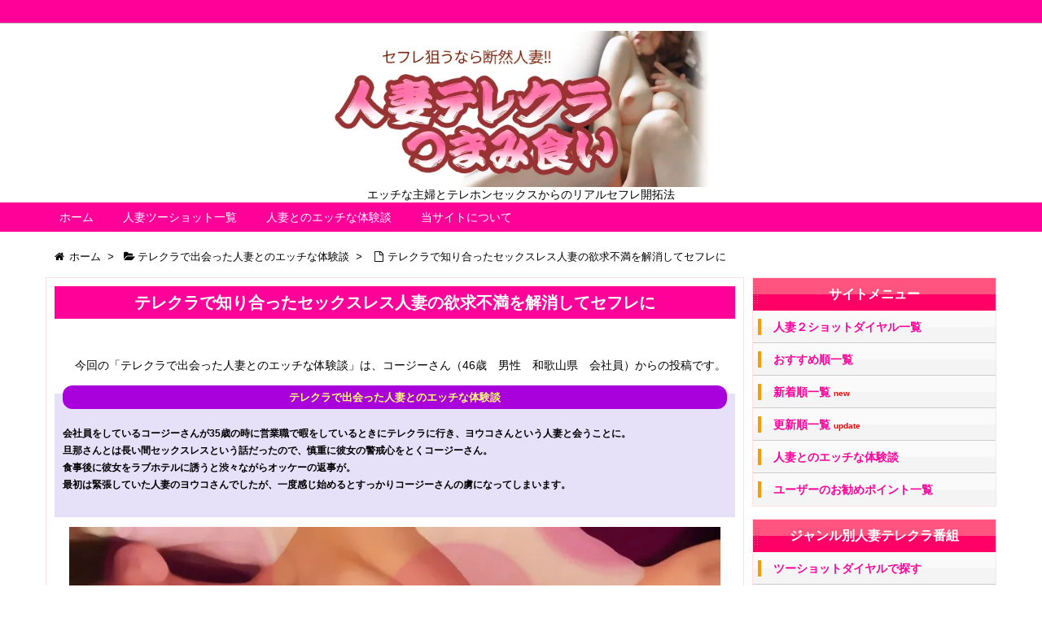

--- FILE ---
content_type: text/html; charset=UTF-8
request_url: https://www.tsumamigui.club/episode/episode-335/
body_size: 50150
content:
<!DOCTYPE html>
<html lang="ja" itemscope itemtype="http://schema.org/WebPage">
<head>
<meta charset="UTF-8" />
<meta http-equiv="X-UA-Compatible" content="IE=edge" />
<meta name="viewport" content="width=device-width, initial-scale=1, user-scalable=yes" />
<meta name="robots" content="index, follow, max-image-preview:large, max-snippet:-1, max-video-preview:-1" />

	<!-- This site is optimized with the Yoast SEO plugin v26.7 - https://yoast.com/wordpress/plugins/seo/ -->
	<title>テレクラで知り合ったセックスレス人妻の欲求不満を解消してセフレに - 人妻テレクラつまみ食い</title>
	<link rel="canonical" href="https://www.tsumamigui.club/episode/episode-335/" />
	<meta property="og:locale" content="ja_JP" />
	<meta property="og:type" content="article" />
	<meta property="og:title" content="テレクラで知り合ったセックスレス人妻の欲求不満を解消してセフレに - 人妻テレクラつまみ食い" />
	<meta property="og:description" content="今回の「テレクラで出会った人妻とのエッチな体験談」は、コージーさん（46歳　男性　和歌山県　会社員）からの投稿です。 会社員をしているコージーさんが35歳の時に営業職で暇をしているときにテレクラに行き、ヨウコさんという人 [&hellip;]" />
	<meta property="og:url" content="https://www.tsumamigui.club/episode/episode-335/" />
	<meta property="og:site_name" content="人妻テレクラつまみ食い" />
	<meta property="article:modified_time" content="2019-06-08T08:16:45+00:00" />
	<meta property="og:image" content="https://www.tsumamigui.club/wp/wp-content/uploads/2019/05/335.jpg" />
	<meta property="og:image:width" content="800" />
	<meta property="og:image:height" content="600" />
	<meta property="og:image:type" content="image/jpeg" />
	<meta name="twitter:card" content="summary_large_image" />
	<script type="application/ld+json" class="yoast-schema-graph">{"@context":"https://schema.org","@graph":[{"@type":"WebPage","@id":"https://www.tsumamigui.club/episode/episode-335/","url":"https://www.tsumamigui.club/episode/episode-335/","name":"テレクラで知り合ったセックスレス人妻の欲求不満を解消してセフレに - 人妻テレクラつまみ食い","isPartOf":{"@id":"https://www.tsumamigui.club/#website"},"primaryImageOfPage":{"@id":"https://www.tsumamigui.club/episode/episode-335/#primaryimage"},"image":{"@id":"https://www.tsumamigui.club/episode/episode-335/#primaryimage"},"thumbnailUrl":"https://www.tsumamigui.club/wp/wp-content/uploads/2019/05/335.jpg","datePublished":"2019-05-18T09:00:18+00:00","dateModified":"2019-06-08T08:16:45+00:00","breadcrumb":{"@id":"https://www.tsumamigui.club/episode/episode-335/#breadcrumb"},"inLanguage":"ja","potentialAction":[{"@type":"ReadAction","target":["https://www.tsumamigui.club/episode/episode-335/"]}]},{"@type":"ImageObject","inLanguage":"ja","@id":"https://www.tsumamigui.club/episode/episode-335/#primaryimage","url":"https://www.tsumamigui.club/wp/wp-content/uploads/2019/05/335.jpg","contentUrl":"https://www.tsumamigui.club/wp/wp-content/uploads/2019/05/335.jpg","width":800,"height":600,"caption":"テレクラで出会ったセックスレスで悩む人妻をセックスフレンドに"},{"@type":"BreadcrumbList","@id":"https://www.tsumamigui.club/episode/episode-335/#breadcrumb","itemListElement":[{"@type":"ListItem","position":1,"name":"ホーム","item":"https://www.tsumamigui.club/"},{"@type":"ListItem","position":2,"name":"テレクラで出会った人妻とのエッチな体験談","item":"https://www.tsumamigui.club/episode/"},{"@type":"ListItem","position":3,"name":"テレクラで知り合ったセックスレス人妻の欲求不満を解消してセフレに"}]},{"@type":"WebSite","@id":"https://www.tsumamigui.club/#website","url":"https://www.tsumamigui.club/","name":"人妻テレクラつまみ食い","description":"エッチな主婦とテレホンセックスからのリアルセフレ開拓法","potentialAction":[{"@type":"SearchAction","target":{"@type":"EntryPoint","urlTemplate":"https://www.tsumamigui.club/?s={search_term_string}"},"query-input":{"@type":"PropertyValueSpecification","valueRequired":true,"valueName":"search_term_string"}}],"inLanguage":"ja"}]}</script>
	<!-- / Yoast SEO plugin. -->


<link rel="dns-prefetch" href="//stats.wp.com" />
<link rel="dns-prefetch" href="//v0.wordpress.com" />
<meta name="description" content="今回の「テレクラで出会った人妻とのエッチな体験談」は、コージーさん（46歳　男性　和歌山県　会社員）からの投稿です。 会社員をしているコージーさんが35歳の時に営業職で暇をしているときにテレクラに行き..." />
<link rel="alternate" title="oEmbed (JSON)" type="application/json+oembed" href="https://www.tsumamigui.club/wp-json/oembed/1.0/embed?url=https%3A%2F%2Fwww.tsumamigui.club%2Fepisode%2Fepisode-335%2F" />
<link rel="alternate" title="oEmbed (XML)" type="text/xml+oembed" href="https://www.tsumamigui.club/wp-json/oembed/1.0/embed?url=https%3A%2F%2Fwww.tsumamigui.club%2Fepisode%2Fepisode-335%2F&#038;format=xml" />
<link rel="canonical" href="https://www.tsumamigui.club/episode/episode-335/" />
<link rel="pingback" href="https://www.tsumamigui.club/wp/xmlrpc.php" />
<link rel="alternate" type="application/rss+xml" title="人妻テレクラつまみ食い RSS Feed" href="https://www.tsumamigui.club/feed/" />
<link rel="alternate" type="application/atom+xml" title="人妻テレクラつまみ食い Atom Feed" href="https://www.tsumamigui.club/feed/atom/" />
<style id="wp-img-auto-sizes-contain-inline-css">
img:is([sizes=auto i],[sizes^="auto," i]){contain-intrinsic-size:3000px 1500px}
/*# sourceURL=wp-img-auto-sizes-contain-inline-css */
</style>
<link rel="stylesheet" id="wpthk-css" href="//www.tsumamigui.club/wp/wp-content/themes/wpthk/style.min.css?v=1768877710" media="all" />
<noscript><link rel="stylesheet" id="async-css" href="//www.tsumamigui.club/wp/wp-content/themes/wpthk/style.async.min.css?v=1768877710" media="all" /></noscript>
<style id="wp-block-library-inline-css">
:root{--wp-block-synced-color:#7a00df;--wp-block-synced-color--rgb:122,0,223;--wp-bound-block-color:var(--wp-block-synced-color);--wp-editor-canvas-background:#ddd;--wp-admin-theme-color:#007cba;--wp-admin-theme-color--rgb:0,124,186;--wp-admin-theme-color-darker-10:#006ba1;--wp-admin-theme-color-darker-10--rgb:0,107,160.5;--wp-admin-theme-color-darker-20:#005a87;--wp-admin-theme-color-darker-20--rgb:0,90,135;--wp-admin-border-width-focus:2px}@media (min-resolution:192dpi){:root{--wp-admin-border-width-focus:1.5px}}.wp-element-button{cursor:pointer}:root .has-very-light-gray-background-color{background-color:#eee}:root .has-very-dark-gray-background-color{background-color:#313131}:root .has-very-light-gray-color{color:#eee}:root .has-very-dark-gray-color{color:#313131}:root .has-vivid-green-cyan-to-vivid-cyan-blue-gradient-background{background:linear-gradient(135deg,#00d084,#0693e3)}:root .has-purple-crush-gradient-background{background:linear-gradient(135deg,#34e2e4,#4721fb 50%,#ab1dfe)}:root .has-hazy-dawn-gradient-background{background:linear-gradient(135deg,#faaca8,#dad0ec)}:root .has-subdued-olive-gradient-background{background:linear-gradient(135deg,#fafae1,#67a671)}:root .has-atomic-cream-gradient-background{background:linear-gradient(135deg,#fdd79a,#004a59)}:root .has-nightshade-gradient-background{background:linear-gradient(135deg,#330968,#31cdcf)}:root .has-midnight-gradient-background{background:linear-gradient(135deg,#020381,#2874fc)}:root{--wp--preset--font-size--normal:16px;--wp--preset--font-size--huge:42px}.has-regular-font-size{font-size:1em}.has-larger-font-size{font-size:2.625em}.has-normal-font-size{font-size:var(--wp--preset--font-size--normal)}.has-huge-font-size{font-size:var(--wp--preset--font-size--huge)}.has-text-align-center{text-align:center}.has-text-align-left{text-align:left}.has-text-align-right{text-align:right}.has-fit-text{white-space:nowrap!important}#end-resizable-editor-section{display:none}.aligncenter{clear:both}.items-justified-left{justify-content:flex-start}.items-justified-center{justify-content:center}.items-justified-right{justify-content:flex-end}.items-justified-space-between{justify-content:space-between}.screen-reader-text{border:0;clip-path:inset(50%);height:1px;margin:-1px;overflow:hidden;padding:0;position:absolute;width:1px;word-wrap:normal!important}.screen-reader-text:focus{background-color:#ddd;clip-path:none;color:#444;display:block;font-size:1em;height:auto;left:5px;line-height:normal;padding:15px 23px 14px;text-decoration:none;top:5px;width:auto;z-index:100000}html :where(.has-border-color){border-style:solid}html :where([style*=border-top-color]){border-top-style:solid}html :where([style*=border-right-color]){border-right-style:solid}html :where([style*=border-bottom-color]){border-bottom-style:solid}html :where([style*=border-left-color]){border-left-style:solid}html :where([style*=border-width]){border-style:solid}html :where([style*=border-top-width]){border-top-style:solid}html :where([style*=border-right-width]){border-right-style:solid}html :where([style*=border-bottom-width]){border-bottom-style:solid}html :where([style*=border-left-width]){border-left-style:solid}html :where(img[class*=wp-image-]){height:auto;max-width:100%}:where(figure){margin:0 0 1em}html :where(.is-position-sticky){--wp-admin--admin-bar--position-offset:var(--wp-admin--admin-bar--height,0px)}@media screen and (max-width:600px){html :where(.is-position-sticky){--wp-admin--admin-bar--position-offset:0px}}

/*# sourceURL=wp-block-library-inline-css */
</style>
<style id="classic-theme-styles-inline-css">
/*! This file is auto-generated */
.wp-block-button__link{color:#fff;background-color:#32373c;border-radius:9999px;box-shadow:none;text-decoration:none;padding:calc(.667em + 2px) calc(1.333em + 2px);font-size:1.125em}.wp-block-file__button{background:#32373c;color:#fff;text-decoration:none}
/*# sourceURL=/wp-includes/css/classic-themes.min.css */
</style>
<link rel="stylesheet" id="contact-form-7-css" href="//www.tsumamigui.club/wp/wp-content/plugins/contact-form-7/includes/css/styles.css" media="all" />
<link rel="stylesheet" id="wpthkch-css" href="//www.tsumamigui.club/wp/wp-content/themes/wpthkch/style.css?v=1768877710" media="all" />
<script src="//www.tsumamigui.club/wp/wp-content/themes/wpthk/js/wpthk.async.min.js?v=1768877710" id="async-js" async defer></script>
<script src="//www.tsumamigui.club/wp/wp-includes/js/jquery/jquery.min.js" id="jquery-core-js"></script>
<script src="//www.tsumamigui.club/wp/wp-includes/js/jquery/jquery-migrate.min.js" id="jquery-migrate-js"></script>
<script src="//www.tsumamigui.club/wp/wp-content/themes/wpthk/js/wpthk.min.js?v=1768877710" id="wpthk-js" async defer></script>
<link rel="https://api.w.org/" href="https://www.tsumamigui.club/wp-json/" />	<style>img#wpstats{display:none}</style>
		
<meta name="referrer" content="origin" />
<link rel="icon" href="https://www.tsumamigui.club/wp/wp-content/uploads/2018/04/cropped-icon-512x512-32x32.png" sizes="32x32" />
<link rel="icon" href="https://www.tsumamigui.club/wp/wp-content/uploads/2018/04/cropped-icon-512x512-192x192.png" sizes="192x192" />
<link rel="apple-touch-icon" href="https://www.tsumamigui.club/wp/wp-content/uploads/2018/04/cropped-icon-512x512-180x180.png" />
<meta name="msapplication-TileImage" content="https://www.tsumamigui.club/wp/wp-content/uploads/2018/04/cropped-icon-512x512-270x270.png" />
	<style>
	img.wp-smiley,
	img.emoji {
		display: inline !important;
		border: none !important;
		box-shadow: none !important;
		height: 1em !important;
		width: 1em !important;
		margin: 0 0.07em !important;
		vertical-align: -0.1em !important;
		background: none !important;
		padding: 0 !important;
	}
	</style>
	</head>
<body class="wp-singular episode-template-default single single-episode postid-335 single-format-standard wp-theme-wpthk wp-child-theme-wpthkch">
<div id="header" itemscope itemtype="https://schema.org/WPHeader">
<header role="banner">
<div id="head-in">
<div class="head-cover">
<div class="info">
<p class="sitename" itemprop="name"><a href="https://www.tsumamigui.club/"><img src="https://www.tsumamigui.club/wp/wp-content/uploads/2018/02/titleimage.jpg" alt="人妻テレクラつまみ食い" width="600" height="250" srcset="https://www.tsumamigui.club/wp/wp-content/uploads/2018/02/titleimage.jpg 600w, https://www.tsumamigui.club/wp/wp-content/uploads/2018/02/titleimage-300x125.jpg 300w, https://www.tsumamigui.club/wp/wp-content/uploads/2018/02/titleimage-530x221.jpg 530w, https://www.tsumamigui.club/wp/wp-content/uploads/2018/02/titleimage-565x235.jpg 565w" sizes="(max-width: 600px) 100vw, 600px" /></a></p>
<p class="desc">エッチな主婦とテレホンセックスからのリアルセフレ開拓法</p>
</div><!--/.info-->
</div><!--/.head-cover-->
<nav itemscope itemtype="http://schema.org/SiteNavigationElement" role="navigation">
<div id="nav">
<div id="gnavi">
<div class="menu-%e3%83%88%e3%83%83%e3%83%97%e3%83%a1%e3%83%8b%e3%83%a5%e3%83%bc-container"><ul id="menu-%e3%83%88%e3%83%83%e3%83%97%e3%83%a1%e3%83%8b%e3%83%a5%e3%83%bc" class="menu clearfix"><li itemprop="name" id="menu-item-110" class="menu-item menu-item-type-custom menu-item-object-custom menu-item-110"><a itemprop="url" href="/">ホーム</a></li>
<li itemprop="name" id="menu-item-102" class="menu-item menu-item-type-post_type menu-item-object-page menu-item-has-children menu-item-102"><a itemprop="url" href="https://www.tsumamigui.club/wifesiterank/">人妻ツーショット一覧</a>
<ul class="sub-menu">
<li itemprop="name" id="menu-item-348" class="menu-item menu-item-type-post_type menu-item-object-page menu-item-348"><a itemprop="url" href="https://www.tsumamigui.club/wifesiterank/">おすすめ順</a></li>
<li itemprop="name" id="menu-item-103" class="menu-item menu-item-type-post_type menu-item-object-page menu-item-103"><a itemprop="url" href="https://www.tsumamigui.club/wifesiterank/newlist/">新着順</a></li>
<li itemprop="name" id="menu-item-176" class="menu-item menu-item-type-post_type menu-item-object-page menu-item-176"><a itemprop="url" href="https://www.tsumamigui.club/wifesiterank/updatelist/">更新順</a></li>
<li itemprop="name" id="menu-item-105" class="menu-item menu-item-type-post_type menu-item-object-page menu-item-105"><a itemprop="url" href="https://www.tsumamigui.club/wifesiterank/2shotdial/">ツーショットダイヤル</a></li>
<li itemprop="name" id="menu-item-107" class="menu-item menu-item-type-post_type menu-item-object-page menu-item-107"><a itemprop="url" href="https://www.tsumamigui.club/wifesiterank/videochat/">アダルトビデオチャット</a></li>
<li itemprop="name" id="menu-item-106" class="menu-item menu-item-type-post_type menu-item-object-page menu-item-106"><a itemprop="url" href="https://www.tsumamigui.club/wifesiterank/appli/">エロ通話アプリ</a></li>
<li itemprop="name" id="menu-item-104" class="menu-item menu-item-type-post_type menu-item-object-page menu-item-104"><a itemprop="url" href="https://www.tsumamigui.club/wifesiterank/deaisns/">ＳＮＳサイト</a></li>
<li itemprop="name" id="menu-item-1405" class="menu-item menu-item-type-post_type menu-item-object-page menu-item-1405"><a itemprop="url" href="https://www.tsumamigui.club/wifesiterank/rating/">管理人評価ランキング</a></li>
</ul>
</li>
<li itemprop="name" id="menu-item-109" class="menu-item menu-item-type-custom menu-item-object-custom menu-item-has-children menu-item-109"><a itemprop="url" href="/episode/">人妻とのエッチな体験談</a>
<ul class="sub-menu">
<li itemprop="name" id="menu-item-184" class="menu-item menu-item-type-custom menu-item-object-custom menu-item-184"><a itemprop="url" href="/episode/">新着体験談一覧</a></li>
<li itemprop="name" id="menu-item-183" class="menu-item menu-item-type-post_type menu-item-object-page menu-item-183"><a itemprop="url" href="https://www.tsumamigui.club/mail-episode/">体験談投稿フォーム</a></li>
</ul>
</li>
<li itemprop="name" id="menu-item-131" class="menu-item menu-item-type-custom menu-item-object-custom menu-item-has-children menu-item-131"><a itemprop="url" href="/siteinfo/">当サイトについて</a>
<ul class="sub-menu">
<li itemprop="name" id="menu-item-209" class="menu-item menu-item-type-post_type menu-item-object-page menu-item-209"><a itemprop="url" href="https://www.tsumamigui.club/siteinfo/">当サイトについて</a></li>
<li itemprop="name" id="menu-item-208" class="menu-item menu-item-type-post_type menu-item-object-page menu-item-208"><a itemprop="url" href="https://www.tsumamigui.club/updateinformation/">サイト更新情報</a></li>
<li itemprop="name" id="menu-item-948" class="menu-item menu-item-type-post_type menu-item-object-page menu-item-948"><a itemprop="url" href="https://www.tsumamigui.club/commentlist/">オススメポイント一覧</a></li>
<li itemprop="name" id="menu-item-950" class="menu-item menu-item-type-post_type menu-item-object-page menu-item-950"><a itemprop="url" href="https://www.tsumamigui.club/wifesiterank/kakolist/">過去に掲載していた人妻サイト</a></li>
<li itemprop="name" id="menu-item-108" class="menu-item menu-item-type-post_type menu-item-object-page menu-item-108"><a itemprop="url" href="https://www.tsumamigui.club/contactform/">運営者に連絡ページ</a></li>
</ul>
</li>
</ul></div><div id="data-prev" data-prev="https://www.tsumamigui.club/episode/episode-337/"></div>
<div id="data-next" data-next="https://www.tsumamigui.club/episode/episode-418/"></div>
<ul class="mobile-nav">
<li class="mob-menu"><i class="fa fa-list fa-fw"></i><p>メニュー</p></li>
<li class="mob-side"><i class="fa fa-exchange"></i><p>総合</p></li>
<li class="mob-dendou"><a href="/wifesiterank/" style="padding: 0;"><i class="fa fa-trophy"></i><p>殿堂</p></a></li>
<li class="mob-shinchaku"><a href="/wifesiterank/new/" style="padding: 0;"><i class="fa fa-hand-paper-o"></i><p>新着</p></a></li>
<li class="mob-search"><i class="fa fa-search"></i><p>検索</p></li>
</ul>
</div><!--/#gnavi-->
<div style="clear:both"></div>
</div><!--/#nav-->
<div class="band">
<div id="head-band">
<div class="band-menu">
<ul><li><span class="snsf rss"><a href="https://www.tsumamigui.club/feed/" target="_blank" title="RSS" rel="nofollow" itemprop="sameAs url">&nbsp;<i class="fa fa-rss"></i>&nbsp;<span class="fname">RSS</span>&nbsp;</a></span></li>
</ul>
</div>
</div><!--/#head-band-->
</div><!--/.band-->
</nav>
</div><!--/#head-in-->
</header>
</div><!--/#header-->
<div class="container">
<div itemprop="breadcrumb">
<ol id="breadcrumb" itemscope itemtype="http://schema.org/BreadcrumbList">
<li itemscope itemtype="http://schema.org/ListItem" itemprop="itemListElement"><i class="fa fa-home fa-fw"></i><a itemprop="item" href="https://www.tsumamigui.club/"><span itemprop="name">ホーム</span></a><i class="arrow">&gt;</i></li>
<li itemscope itemtype="http://schema.org/ListItem" itemprop="itemListElement"><i class="fa fa-folder-open"></i><a itemprop="item" href="/episode/"><span itemprop="name">テレクラで出会った人妻とのエッチな体験談</a><i class="arrow">&gt;</i></li>
<li itemscope itemtype="http://schema.org/ListItem" itemprop="itemListElement"><i class="fa fa-file-o fa-fw"></i><span itemprop="name">テレクラで知り合ったセックスレス人妻の欲求不満を解消してセフレに<meta itemprop="position" content="2" /></span></li>
</ol><!--/breadcrumb-->
</div>
<div id="primary" class="clearfix">
<div id="main">
<main role="main">
<div id="core" class="pcore">
<article>
<div itemprop="mainEntityOfPage" id="post-335" class="post post-335 episode type-episode status-publish format-standard has-post-thumbnail hentry tag-sexfriend tag-13 tag-10 tag-12 tag-6 tag-30 tag-7">
<h1 class="entry-title" itemprop="headline name">テレクラで知り合ったセックスレス人妻の欲求不満を解消してセフレに</h1>
<div class="clearfix">
<p>今回の「テレクラで出会った人妻とのエッチな体験談」は、コージーさん（46歳　男性　和歌山県　会社員）からの投稿です。</p>
<div class="box-taiken-boutou">
会社員をしているコージーさんが35歳の時に営業職で暇をしているときにテレクラに行き、ヨウコさんという人妻と会うことに。<br />
旦那さんとは長い間セックスレスという話だったので、慎重に彼女の警戒心をとくコージーさん。<br />
食事後に彼女をラブホテルに誘うと渋々ながらオッケーの返事が。<br />
最初は緊張していた人妻のヨウコさんでしたが、一度感じ始めるとすっかりコージーさんの虜になってしまいます。</p>
</div>
<figure id="attachment_409" aria-describedby="caption-attachment-409" style="width: 800px" class="wp-caption aligncenter"><img fetchpriority="high" decoding="async" src="https://www.tsumamigui.club/wp/wp-content/uploads/2019/05/335.jpg" alt="人妻と不倫" width="800" height="600" class="size-full wp-image-409" srcset="https://www.tsumamigui.club/wp/wp-content/uploads/2019/05/335.jpg 800w, https://www.tsumamigui.club/wp/wp-content/uploads/2019/05/335-600x450.jpg 600w, https://www.tsumamigui.club/wp/wp-content/uploads/2019/05/335-768x576.jpg 768w, https://www.tsumamigui.club/wp/wp-content/uploads/2019/05/335-300x225.jpg 300w, https://www.tsumamigui.club/wp/wp-content/uploads/2019/05/335-530x398.jpg 530w, https://www.tsumamigui.club/wp/wp-content/uploads/2019/05/335-565x424.jpg 565w, https://www.tsumamigui.club/wp/wp-content/uploads/2019/05/335-710x533.jpg 710w, https://www.tsumamigui.club/wp/wp-content/uploads/2019/05/335-725x544.jpg 725w" sizes="(max-width: 800px) 100vw, 800px" /><figcaption id="caption-attachment-409" class="wp-caption-text">テレクラで出会ったセックスレスで悩む人妻をセックスフレンドに</figcaption></figure>
<hr />
<p>当方46代の男性です。</p>
<p>今から10年ほど前になりますが、<span class="emph0">テレクラで知り合った人妻をセフレにした事があります。</span></p>
<p>当時私は35歳の会社員で営業職をしており、昼～夕方まで時間が空いてたので昼過ぎからテレクラに行きました。</p>
<p><span class="emph4">テレクラは地元であるJR和歌山駅の駅裏にあるお店です。</span></p>
<h2>暇だったので、テレクラに行き人妻と出会うことに</h2>
<p><span class="emph2">ここは店舗型のお店で、個室に入って女性からの電話を待つタイプのものです。</span></p>
<p>午後１時ぐらいに繋がったのが、37歳の女性です。</p>
<p>名前はヨウコさんといい、人妻でした。</p>
<p>朝～昼まで医療事務をしており、午後からは暇との事。</p>
<p><span class="kaiwa-onna">「ちょっとウサ晴らしでテレクラに電話してみた」</span>ってことでした。</p>
<p>ヨウコさんの愚痴に付き合いつつ、色々聞きだしました。</p>
<p>中学生になるお子さんがおり、今まで母親として頑張ってきたそうです。</p>
<p>でも<span class="emph2">お子さんを生んでから、旦那とはほとんどセックスしてないんだとか。</span></p>
<p>事情を聞くと、妊娠中に旦那が浮気+借金をしていたそう。</p>
<p>子育ては全然手伝ってくれないし、借金返済で大変だったとも。</p>
<p>中でも一番のショックは、セックス中に旦那から<span class="kaiwa-otoko">「緩いな」</span>という言葉だったようです。</p>
<p><span class="emph3">それから旦那はヨウコさんを求めなくなり、ヨウコさんもこの言葉で強いショックを受けてセックスを拒否するように。</span></p>
<h2>セックスレスだったヨウコさんと食事をすることに</h2>
<p><span class="emph1">気づけばセックスレス状態が10年以上に・・・という状況になってたようです。</span></p>
<p>その憂さ晴らしにテレクラへ電話し、その電話を私がゲットしたというわけです。</p>
<p>なら<span class="kaiwa-otoko">「気晴らしに食事にでも行きませんか？美味しい食事をしたらスッキリしますし、たまには自分にご褒美あげないとダメですよ？」</span>とデートに誘ってみたんです。</p>
<p>最初ヨウコさんは<span class="kaiwa-onna">「エ～どうしようかな～」</span>と悩んでいましたが、<span class="kaiwa-otoko">「三年坂通りにある○○というお店のスイーツは女性に人気がありますし行ってみません？」</span>と誘ったらＯＫもらえました。</p>
<p><span class="kaiwa-onna">「お子さんが帰ってくる18時までなら」</span>という時間制限アリで会ってみる事に。</p>
<p><span class="emph0">まあスイーツに魅力があったというより、私とデートする言い訳みたいなのが欲しかったんでしょうね。</span></p>
<p>待ち合わせは和歌山市中ノ島ロータリー付近にあるスーパー駐車場です。</p>
<p>電話番号の交換はしてましたし、すぐ会えました。</p>
<h2>細身長身の彼女のスタイルが魅力的で</h2>
<p><span class="emph4">ヨウコさんの見た目ですが、篠原涼子みたいな雰囲気の女性でした。</span></p>
<p>身長160cm以上で体重50kg少々という細身スタイル。</p>
<p><span class="emph2">グレーのセーターに黒のタイトスカートを着てたのですが、スラっとした足に目を奪われました。</span></p>
<p>髪はボリュームがあって長く、顔つきがキレイ系でした。</p>
<p>ただ胸にボリュームはなく、Ｂぐらいかなって感じでしたけど。</p>
<p>キレイ系のアラフォー女子、こんな感じですね。</p>
<p>とりあえず助手席に座ってもらい、お互いの第一印象チェックをします。</p>
<p><span class="kaiwa-otoko">「もしダメだったら気にせず断ってね」</span>と話すと、ヨウコさんからＯＫをもらえました。</p>
<p>それどころか、<span class="kaiwa-onna">「こんなオバサンでもいいの？」</span>と聞かれた程。</p>
<p>もちろんＯＫですし、ドライブしながらお店へと向かいました。</p>
<p>お店に着いたのは午後2時過ぎぐらいです。</p>
<p>30分ほどこちらで食事をしつつ、お話をします。</p>
<p>この時は周囲に人もいますし、きわどい話はせず普通の会話をします。</p>
<h2>お店を出て車でヨウコさんに迫ってホテルに行くことに</h2>
<p>お店を出てから、車内でヨウコさんに迫りました。</p>
<p>ヨウコさんの手を握りながら、<span class="kaiwa-otoko">「夕方までヨウコさんと一緒に過ごしたい」</span>と口説くと<span class="kaiwa-onna">「仕方ないわね～」</span>と笑いながらＯＫ。</p>
<p>すぐに近くのラブホテルに入りました。</p>
<p>この10年セックスレスだったというだけあり、ヨウコさんの動きはぎこちなかったですね。</p>
<p>ラブホテル自体久々だったようで、こんな風になってるんだ～と驚いてます。</p>
<p>そんなヨウコさんの手を握り、キスをします。</p>
<p><span class="kaiwa-onna">「ン・・ン・・」</span>と声を漏らしつつ、私の唇を受け止めてくれました。</p>
<p>セーターの上から胸を触っても反応はなかったので耳を責めてみます。</p>
<h2>ヨウコさんもとても興奮をして反応が敏感で</h2>
<p><span class="emph2">耳を撫でただけでピクっと反応してましたし、耳を舐めてみたら声が漏れてました。</span></p>
<p>耳をしばらく責めた後、ヨウコさんの下半身へと手を伸ばします。</p>
<p><span class="emph3">タイトスカートは履かせたまま両足を開かせ、そのままパンティを触りました。</span></p>
<p>ここはかなり敏感らしく、指でクリ付近を触るだけでビクビクっと反応してくれます。</p>
<p><span class="emph1">胸の感度はイマイチでしたが、こっちは敏感・・・てことは普段からオナニーしてたな？と気づきました。</span></p>
<p>ヨウコさんをベッドで仰向けに寝かせ、タイトスカートとパンティを脱がして手マンとクンニを開始します。</p>
<p>毛の処理がされてなかったのでちょっと驚きましたけど、<span class="emph0">セックスレスだったなら手入れする必要もないしな・・と妙に納得してました。</span><span class="emph0"></p>
<p>オナニーし過ぎてるせいか、中指の先端ぐらいの大きさでした。</p>
<p><span class="emph4">大きいクリを舐めると、それだけでヨウコさんは体の芯から震えるようにして感じてくれます。</span></p>
<p>手マンでの感じ方もなかなかでした。</p>
<p>大きかったクリとは逆に膣はなかなかのキツキツ。</p>
<p>ずっとセックスしてないからか、最初は指一本でもキツイぐらいでした。</p>
<p>慣らしてるうちに指三本ぐらいならスｯと入るようになりましたけど。</p>
<h2>興奮していた人妻のヨウコさんと正常位で</h2>
<p>たっぷり感じさせた所で、コンドームをつけてから挿入をします。</p>
<p>最初は正常位で挿入したんですけど、ヨウコさんの下半身が固まっててビックリしました。</p>
<p><span class="emph2">体に柔軟性はないですし、ずっとセックスレスだったのでどう受け止めていいかわからないんでしょう。</span></p>
<p>こちらでヨウコさんの足の位置調整をしたり、突き方を変えたりと工夫してなんとか普通に正常位出来るようにしました。</p>
<p><span class="emph3">最初は弱い感じ方でしたが、５分ぐらい経過して慣れてからは凄かったです。</span></p>
<p>コンドームを着けていても、濡れ方の違いがわかる程。</p>
<p>膣内のスベリが凄く良くなり、入口から奥までのストロークの長いピストンがスムーズに出来るんです。</p>
<p>しかもこの突き方がヨウコさんは弱点らしく、奥まで突き上げてるうちにヨウコさんはイキました。</p>
<p><span class="emph1">ヨウコさんは１回イッたらダウンしてしまうようで、一回目はこれで終了。</span></p>
<h2>再挑戦をしていくとヨウコさんは何度も連続で</h2>
<p>10分程休憩を入れてから再戦し、今度は騎乗位でヨウコさんを責めます。</p>
<p><span class="emph0">騎乗位もヨウコさんはぎこちなかったので、ヨウコさんの腰に手回して位置調整をしたり、ヨーコさんの腰を掴んで動かしたりしました。</span></p>
<p>次第にヨウコさんは私の動きに合わせるようになり、しばらくするとまたイキました。</p>
<p>ヨウコさんはイったらすぐこちらにもたれ掛かってきましたが、そのままお構いなしで突き続けます。</p>
<p><span class="kaiwa-onna">「もうイッタから・・・ダメダメ・・・ダメ・・ア・・アア・・・ダメ・・またイキそう・・イク・・・イクイクっ」</span>と連続イキしました。</p>
<p>連続イキしてからも突こうとしたんですが、これは無理やり逃げられました。</p>
<p>ヨウコさん自身連続イキは初めての経験のようで、<span class="kaiwa-onna">「凄いのね～」</span>と驚かれました。</p>
<p>この日は夕方5時までやりつづけて終了。</p>
<p>お別れの際、<span class="kaiwa-onna">「また時間作れるなら会って欲しい」</span>とヨウコさんから言われてセフレ関係に。</p>
<p><span class="emph1">エッチしだしてからヨウコさんに色気が出てきましたし、私もしばらくヨウコさんにハマってしまいました。</span></p>
<div class="box-taiken-comment">
<p>コージーさん、大変素敵なテレクラで出会った人妻とのエッチな体験談の投稿をいただき、誠にありがとうございます。<br />
ご主人との夜の生活は上手くいっていなかったセックスレスで悩む人妻さんが何故テレクラを使ったのか…。<br />
察しの悪い方でも何となくはわかるでしょう。<br />
やはり女性も異性から女として魅力を感じて欲しい生き物なんですね。<br />
もちろん我々男性陣もいつまでも女性から男らしいと思われたいですし。<br />
こういう出会い方ではありますが、コージーさんは一人の女性の人生を色づかせています。<br />
凄くいいことだと思いませんか？<br />
せっかく一度しか無い人生です。<br />
自分と関わってくれた人には幸せな人生を送ってほしいものですね。</p>
</div>
</div>
<div class="meta-box">
<p class="meta meta-u"><i class="fa fa-clock-o"></i><span class="date published"><time class="entry-date updated" datetime="2019-05-18T18:00:18+09:00" itemprop="datePublished">2019年5月18日</time></span><i class="fa fa-repeat"></i><span class="date"><meta itemprop="dateModified" content="2019-06-08T17:16:45+09:00">2019年6月8日</span><i class="fa fa-tags"></i><span class="tags" itemprop="keywords"><a href="https://www.tsumamigui.club/tag/sexfriend/">セックスフレンド</a>, <a href="https://www.tsumamigui.club/tag/%e3%82%bb%e3%83%95%e3%83%ac/">セフレ</a>, <a href="https://www.tsumamigui.club/tag/%e3%83%86%e3%83%ac%e3%82%af%e3%83%a9/">テレクラ</a>, <a href="https://www.tsumamigui.club/tag/%e4%b8%8d%e5%80%ab/">不倫</a>, <a href="https://www.tsumamigui.club/tag/%e4%ba%ba%e5%a6%bb/">人妻</a>, <a href="https://www.tsumamigui.club/tag/%e6%b5%ae%e6%b0%97/">浮気</a>, <a href="https://www.tsumamigui.club/tag/%e7%86%9f%e5%a5%b3/">熟女</a></span></p></div><!--/.meta-box-->
</div><!--/.post-->
<aside>
<!--nav-->
<div class="pnavi">
<div class="next"><a href="https://www.tsumamigui.club/episode/episode-418/" rel="next"><img width="100" height="100" src="https://www.tsumamigui.club/wp/wp-content/uploads/2019/06/418-100x100.jpg" class="attachment-thumb100 size-thumb100 wp-post-image" alt="テレクラで出会った人妻" decoding="async" loading="lazy" srcset="https://www.tsumamigui.club/wp/wp-content/uploads/2019/06/418-100x100.jpg 100w, https://www.tsumamigui.club/wp/wp-content/uploads/2019/06/418-400x400.jpg 400w, https://www.tsumamigui.club/wp/wp-content/uploads/2019/06/418-150x150.jpg 150w, https://www.tsumamigui.club/wp/wp-content/uploads/2019/06/418-75x75.jpg 75w, https://www.tsumamigui.club/wp/wp-content/uploads/2019/06/418-200x200.jpg 200w, https://www.tsumamigui.club/wp/wp-content/uploads/2019/06/418-134x134.jpg 134w" sizes="auto, (max-width: 100px) 100vw, 100px" /><div class="ntitle">店舗型テレクラ全盛期にテレクラで体験した人妻とのエロ体験談</div><div class="next-arrow"><i class="fa fa-arrow-right pull-right"></i>Next</div></a></div>
<div class="prev"><a href="https://www.tsumamigui.club/episode/episode-337/" rel="prev"><img width="100" height="100" src="https://www.tsumamigui.club/wp/wp-content/uploads/2019/04/337-100x100.jpg" class="attachment-thumb100 size-thumb100 wp-post-image" alt="ツーショットダイヤルで人妻セフレ" decoding="async" loading="lazy" srcset="https://www.tsumamigui.club/wp/wp-content/uploads/2019/04/337-100x100.jpg 100w, https://www.tsumamigui.club/wp/wp-content/uploads/2019/04/337-400x400.jpg 400w, https://www.tsumamigui.club/wp/wp-content/uploads/2019/04/337-150x150.jpg 150w, https://www.tsumamigui.club/wp/wp-content/uploads/2019/04/337-75x75.jpg 75w, https://www.tsumamigui.club/wp/wp-content/uploads/2019/04/337-200x200.jpg 200w, https://www.tsumamigui.club/wp/wp-content/uploads/2019/04/337-134x134.jpg 134w" sizes="auto, (max-width: 100px) 100vw, 100px" /><div class="ptitle">2ショットのテレホンセックスで人妻を興奮させてリアルなセフレに</div><div class="prev-arrow"><i class="fa fa-arrow-left pull-left"></i>Prev</div></a></div>
</div><!--/pnavi-->
<!--/nav-->
<h2 class="related"><i class="fa fa-th-list"></i>関連記事</h2>
<div id="related">
<p class="no-related">関連記事はありませんでした</p>
</div>
</aside>
</article>
</div><!--/#core-->
</main>
</div><!--/#main-->
<div class="sidebar">
<div id="side">
<aside role="complementary">
<div id="side-fixed">

<div id="" class="sidebar-menu-main">
<h3 class="side-title">サイトメニュー</h3>
<div>
<ul>
<li><a href="/wifesiterank/">人妻２ショットダイヤル一覧</a></li>
<li><a href="/wifesiterank/">おすすめ順一覧</a></li>
<li><a href="/wifesiterank/newlist/">新着順一覧 <span style="color:#ff0000;font-size:10px;font-weight:bold;">new</span></a></li>
<li><a href="/wifesiterank/updatelist/">更新順一覧 <span style="color:#ff0000;font-size:10px;font-weight:bold;">update</span></a></li>
<li><a href="/episode/">人妻とのエッチな体験談</a></li>
<li><a href="/commentlist/">ユーザーのお勧めポイント一覧</a></li>
</ul>
</div>
</div>

<div id="" class="sidebar-menu-main">
<h3 class="side-title">ジャンル別人妻テレクラ番組</h3>
<div>
<ul>
<li><a href="/wifesiterank/2shotdial/">ツーショットダイヤルで探す</a></li>
<li><a href="/wifesiterank/videochat/">テレビ電話Ｈサイトで探す</a></li>
<li><a href="/wifesiterank/appli/">スマホ通話アプリで探す</a></li>
<li><a href="/wifesiterank/deaisns/">ＳＮＳ・掲示板で探す</a></li>
</ul>
</div>
</div>



<div id="search-3" class="widget widget_search"><div id="search">
<form method="get" class="search-form" action="https://www.tsumamigui.club/" role="search">
<label>
<input type="search" class="search-field" placeholder="サイト内検索" value="" name="s" title="サイト内検索" />
</label>
<input type="submit" class="search-submit" value="検索" />
</form>
</div>
</div><div id="nav_menu-4" class="widget widget_nav_menu"><h3 class="side-title">サイト情報</h3><div class="menu-%e3%83%95%e3%83%83%e3%82%bf%e3%83%bc%e3%83%a1%e3%83%8b%e3%83%a5%e3%83%bc-container"><ul id="menu-%e3%83%95%e3%83%83%e3%82%bf%e3%83%bc%e3%83%a1%e3%83%8b%e3%83%a5%e3%83%bc" class="menu"><li id="menu-item-177" class="menu-item menu-item-type-post_type menu-item-object-page menu-item-177"><a href="https://www.tsumamigui.club/siteinfo/">当サイトについて</a></li>
<li id="menu-item-210" class="menu-item menu-item-type-post_type menu-item-object-page menu-item-210"><a href="https://www.tsumamigui.club/updateinformation/">サイト更新情報</a></li>
<li id="menu-item-634" class="menu-item menu-item-type-post_type menu-item-object-page menu-item-634"><a href="https://www.tsumamigui.club/commentlist/">オススメポイント全一覧</a></li>
<li id="menu-item-178" class="menu-item menu-item-type-post_type menu-item-object-page menu-item-178"><a href="https://www.tsumamigui.club/wifesiterank/kakolist/">過去に掲載していた人妻サイト一覧</a></li>
<li id="menu-item-179" class="menu-item menu-item-type-post_type menu-item-object-page menu-item-179"><a href="https://www.tsumamigui.club/contactform/">運営者に連絡ページ</a></li>
</ul></div></div><div id="nav_menu-5" class="widget widget_nav_menu"><h3 class="side-title">管理人評価ランキング</h3><div class="menu-%e7%ae%a1%e7%90%86%e4%ba%ba%e8%a9%95%e4%be%a1%e3%83%a9%e3%83%b3%e3%82%ad%e3%83%b3%e3%82%b0-container"><ul id="menu-%e7%ae%a1%e7%90%86%e4%ba%ba%e8%a9%95%e4%be%a1%e3%83%a9%e3%83%b3%e3%82%ad%e3%83%b3%e3%82%b0" class="menu"><li id="menu-item-1445" class="menu-item menu-item-type-post_type menu-item-object-page menu-item-1445"><a href="https://www.tsumamigui.club/wifesiterank/rating/total/">総合評価</a></li>
<li id="menu-item-1444" class="menu-item menu-item-type-post_type menu-item-object-page menu-item-1444"><a href="https://www.tsumamigui.club/wifesiterank/rating/sefure/">セフレ妻</a></li>
<li id="menu-item-1443" class="menu-item menu-item-type-post_type menu-item-object-page menu-item-1443"><a href="https://www.tsumamigui.club/wifesiterank/rating/telsex/">電話エッチ</a></li>
<li id="menu-item-1442" class="menu-item menu-item-type-post_type menu-item-object-page menu-item-1442"><a href="https://www.tsumamigui.club/wifesiterank/rating/tvsex/">テレビ電話エッチ</a></li>
<li id="menu-item-1441" class="menu-item menu-item-type-post_type menu-item-object-page menu-item-1441"><a href="https://www.tsumamigui.club/wifesiterank/rating/inran/">肉食淫乱妻</a></li>
<li id="menu-item-1440" class="menu-item menu-item-type-post_type menu-item-object-page menu-item-1440"><a href="https://www.tsumamigui.club/wifesiterank/rating/smhentai/">SM変態願望妻</a></li>
<li id="menu-item-1439" class="menu-item menu-item-type-post_type menu-item-object-page menu-item-1439"><a href="https://www.tsumamigui.club/wifesiterank/rating/mamakatsu/">セレブ妻・ママ活</a></li>
<li id="menu-item-1438" class="menu-item menu-item-type-post_type menu-item-object-page menu-item-1438"><a href="https://www.tsumamigui.club/wifesiterank/rating/papakatsu/">愛人妻・パパ活</a></li>
<li id="menu-item-1437" class="menu-item menu-item-type-post_type menu-item-object-page menu-item-1437"><a href="https://www.tsumamigui.club/wifesiterank/rating/yukuzuma/">熟妻・熟年世代</a></li>
<li id="menu-item-1436" class="menu-item menu-item-type-post_type menu-item-object-page menu-item-1436"><a href="https://www.tsumamigui.club/wifesiterank/rating/wakazuma/">若妻・ヤンママ</a></li>
<li id="menu-item-1435" class="menu-item menu-item-type-post_type menu-item-object-page menu-item-1435"><a href="https://www.tsumamigui.club/wifesiterank/rating/cospa/">コスパ・お得</a></li>
<li id="menu-item-1434" class="menu-item menu-item-type-post_type menu-item-object-page menu-item-1434"><a href="https://www.tsumamigui.club/wifesiterank/rating/ninki/">人気規模</a></li>
<li id="menu-item-1433" class="menu-item menu-item-type-post_type menu-item-object-page menu-item-1433"><a href="https://www.tsumamigui.club/wifesiterank/rating/anshin/">運営の安心感</a></li>
</ul></div></div></div>
</aside>
</div><!--/#side-->
</div><!--/.sidebar-->
</div><!--/#primary-->
</div><!--/#container-->
<div id="footer" itemscope itemtype="https://schema.org/WPFooter" role="contentinfo">


<div class="footerlink">
<ul>
<li><a href="/">TOP</a></li>
<li><a href="/siteinfo/">当サイトについて</a></li>
<li><a href="/updateinformation/">サイト更新情報</a></li>
<li><a href="/contactform/">運営者に連絡</a></li>
</ul>
</div>

<div style="text-align:center;font-size:small;">
今日：1,523　
昨日：767<br />
合計：919,249<br />
Copyright &copy;2014 - 2026<br />
<a href="/">tsumamigui.club</a><br />
All Rights Reserved<br />
</div>


</div><!--/#footer-->
<div id="page-top"><i class="fa fa-arrow-up"></i><span class="ptop"> PAGE TOP</span></div>
<aside>
<div id="sform">
<form method="get" class="search-form" action="https://www.tsumamigui.club/"><input type="search" class="search-field" name="s" placeholder="Search for &hellip;" /><input type="submit" class="search-submit" value="Search" /></form>
</div>
</aside>
<script src="//www.tsumamigui.club/wp/wp-content/themes/wpthkch/wpthkch.js?v=1768877710" defer></script>
	
<script type="speculationrules">
{"prefetch":[{"source":"document","where":{"and":[{"href_matches":"/*"},{"not":{"href_matches":["/wp/wp-*.php","/wp/wp-admin/*","/wp/wp-content/uploads/*","/wp/wp-content/*","/wp/wp-content/plugins/*","/wp/wp-content/themes/wpthkch/*","/wp/wp-content/themes/wpthk/*","/*\\?(.+)"]}},{"not":{"selector_matches":"a[rel~=\"nofollow\"]"}},{"not":{"selector_matches":".no-prefetch, .no-prefetch a"}}]},"eagerness":"conservative"}]}
</script>
<script src="//www.tsumamigui.club/wp/wp-includes/js/comment-reply.min.js" id="comment-reply-js" async="async" data-wp-strategy="async" fetchpriority="low"></script>
<script src="//www.tsumamigui.club/wp/wp-includes/js/dist/hooks.min.js" id="wp-hooks-js"></script>
<script src="//www.tsumamigui.club/wp/wp-includes/js/dist/i18n.min.js" id="wp-i18n-js"></script>
<script id="wp-i18n-js-after">
/* <![CDATA[ */
wp.i18n.setLocaleData( { "text direction\u0004ltr": [ "ltr" ] } );
//# sourceURL=wp-i18n-js-after
/* ]]> */
</script>
<script src="//www.tsumamigui.club/wp/wp-content/plugins/contact-form-7/includes/swv/js/index.js" id="swv-js"></script>
<script id="contact-form-7-js-translations">
/* <![CDATA[ */
( function( domain, translations ) {
	var localeData = translations.locale_data[ domain ] || translations.locale_data.messages;
	localeData[""].domain = domain;
	wp.i18n.setLocaleData( localeData, domain );
} )( "contact-form-7", {"translation-revision-date":"2025-11-30 08:12:23+0000","generator":"GlotPress\/4.0.3","domain":"messages","locale_data":{"messages":{"":{"domain":"messages","plural-forms":"nplurals=1; plural=0;","lang":"ja_JP"},"This contact form is placed in the wrong place.":["\u3053\u306e\u30b3\u30f3\u30bf\u30af\u30c8\u30d5\u30a9\u30fc\u30e0\u306f\u9593\u9055\u3063\u305f\u4f4d\u7f6e\u306b\u7f6e\u304b\u308c\u3066\u3044\u307e\u3059\u3002"],"Error:":["\u30a8\u30e9\u30fc:"]}},"comment":{"reference":"includes\/js\/index.js"}} );
//# sourceURL=contact-form-7-js-translations
/* ]]> */
</script>
<script id="contact-form-7-js-before">
/* <![CDATA[ */
var wpcf7 = {
  "api": {
    "root": "\/\/www.tsumamigui.club\/wp-json\/",
    "namespace": "contact-form-7\/v1"
  }
};
//# sourceURL=contact-form-7-js-before
/* ]]> */
</script>
<script src="//www.tsumamigui.club/wp/wp-content/plugins/contact-form-7/includes/js/index.js" id="contact-form-7-js"></script>
<script id="jetpack-stats-js-before">
/* <![CDATA[ */
_stq = window._stq || [];
_stq.push([ "view", {"v":"ext","blog":"143058762","post":"335","tz":"9","srv":"www.tsumamigui.club","j":"1:15.4"} ]);
_stq.push([ "clickTrackerInit", "143058762", "335" ]);
//# sourceURL=jetpack-stats-js-before
/* ]]> */
</script>
<script src="//stats.wp.com/e-202604.js" id="jetpack-stats-js" defer="defer" data-wp-strategy="defer"></script>
<script id="wp-emoji-settings" type="application/json">
{"baseUrl":"https://s.w.org/images/core/emoji/17.0.2/72x72/","ext":".png","svgUrl":"https://s.w.org/images/core/emoji/17.0.2/svg/","svgExt":".svg","source":{"concatemoji":"https://www.tsumamigui.club/wp/wp-includes/js/wp-emoji-release.min.js"}}
</script>
<script type="module">
/* <![CDATA[ */
/*! This file is auto-generated */
const a=JSON.parse(document.getElementById("wp-emoji-settings").textContent),o=(window._wpemojiSettings=a,"wpEmojiSettingsSupports"),s=["flag","emoji"];function i(e){try{var t={supportTests:e,timestamp:(new Date).valueOf()};sessionStorage.setItem(o,JSON.stringify(t))}catch(e){}}function c(e,t,n){e.clearRect(0,0,e.canvas.width,e.canvas.height),e.fillText(t,0,0);t=new Uint32Array(e.getImageData(0,0,e.canvas.width,e.canvas.height).data);e.clearRect(0,0,e.canvas.width,e.canvas.height),e.fillText(n,0,0);const a=new Uint32Array(e.getImageData(0,0,e.canvas.width,e.canvas.height).data);return t.every((e,t)=>e===a[t])}function p(e,t){e.clearRect(0,0,e.canvas.width,e.canvas.height),e.fillText(t,0,0);var n=e.getImageData(16,16,1,1);for(let e=0;e<n.data.length;e++)if(0!==n.data[e])return!1;return!0}function u(e,t,n,a){switch(t){case"flag":return n(e,"\ud83c\udff3\ufe0f\u200d\u26a7\ufe0f","\ud83c\udff3\ufe0f\u200b\u26a7\ufe0f")?!1:!n(e,"\ud83c\udde8\ud83c\uddf6","\ud83c\udde8\u200b\ud83c\uddf6")&&!n(e,"\ud83c\udff4\udb40\udc67\udb40\udc62\udb40\udc65\udb40\udc6e\udb40\udc67\udb40\udc7f","\ud83c\udff4\u200b\udb40\udc67\u200b\udb40\udc62\u200b\udb40\udc65\u200b\udb40\udc6e\u200b\udb40\udc67\u200b\udb40\udc7f");case"emoji":return!a(e,"\ud83e\u1fac8")}return!1}function f(e,t,n,a){let r;const o=(r="undefined"!=typeof WorkerGlobalScope&&self instanceof WorkerGlobalScope?new OffscreenCanvas(300,150):document.createElement("canvas")).getContext("2d",{willReadFrequently:!0}),s=(o.textBaseline="top",o.font="600 32px Arial",{});return e.forEach(e=>{s[e]=t(o,e,n,a)}),s}function r(e){var t=document.createElement("script");t.src=e,t.defer=!0,document.head.appendChild(t)}a.supports={everything:!0,everythingExceptFlag:!0},new Promise(t=>{let n=function(){try{var e=JSON.parse(sessionStorage.getItem(o));if("object"==typeof e&&"number"==typeof e.timestamp&&(new Date).valueOf()<e.timestamp+604800&&"object"==typeof e.supportTests)return e.supportTests}catch(e){}return null}();if(!n){if("undefined"!=typeof Worker&&"undefined"!=typeof OffscreenCanvas&&"undefined"!=typeof URL&&URL.createObjectURL&&"undefined"!=typeof Blob)try{var e="postMessage("+f.toString()+"("+[JSON.stringify(s),u.toString(),c.toString(),p.toString()].join(",")+"));",a=new Blob([e],{type:"text/javascript"});const r=new Worker(URL.createObjectURL(a),{name:"wpTestEmojiSupports"});return void(r.onmessage=e=>{i(n=e.data),r.terminate(),t(n)})}catch(e){}i(n=f(s,u,c,p))}t(n)}).then(e=>{for(const n in e)a.supports[n]=e[n],a.supports.everything=a.supports.everything&&a.supports[n],"flag"!==n&&(a.supports.everythingExceptFlag=a.supports.everythingExceptFlag&&a.supports[n]);var t;a.supports.everythingExceptFlag=a.supports.everythingExceptFlag&&!a.supports.flag,a.supports.everything||((t=a.source||{}).concatemoji?r(t.concatemoji):t.wpemoji&&t.twemoji&&(r(t.twemoji),r(t.wpemoji)))});
//# sourceURL=https://www.tsumamigui.club/wp/wp-includes/js/wp-emoji-loader.min.js
/* ]]> */
</script>
</body>
</html>
